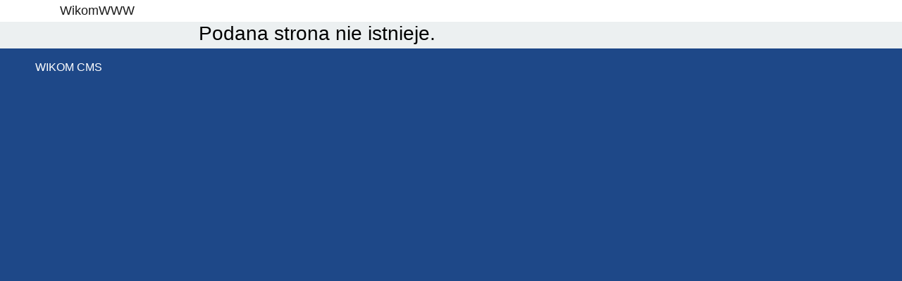

--- FILE ---
content_type: text/html; charset=UTF-8
request_url: https://mp13zgierz.wikom.pl/wpis/salatka-owocowa-w-grupie-vii-kubusia-puchatka
body_size: 602
content:
<!DOCTYPE html>
<html lang="pl">
<head>
    <meta charset="utf-8">
    <meta http-equiv="X-UA-Compatible" content="IE=edge">
    <meta name="viewport" content="width=device-width, initial-scale=1">

    <!-- CSRF Token -->
    <meta name="csrf-token" content="">

    <title>WikomWWW</title>

    <script>
        document.write('<link rel="stylesheet" href="/dist/css/style.css?id=b80530cfce74d7fb50f7b51dfb3e094a" type="text/css">');
    </script>
</head>
<body>
<div id="app">
    <nav class="navbar navbar-light navbar-static-top">
        <div class="container">
            <div class="navbar-header">
                <a class="navbar-brand"
                   href="/">
                    WikomWWW
                </a>
            </div>

        </div>
    </nav>
        <div class="container">
        <div class="row">
            <div class="col-md-8 col-md-offset-2">
                <div class="panel panel-default">
                    <div class="panel-heading"></div>

                    <div class="panel-body">

                        <h2 class="text-center">Podana strona nie istnieje.</h2>
                    </div>
                </div>
            </div>
        </div>
    </div>
</div>
<footer class="footer">
    <div class="container-fluid">
        <div class="row">
            <div class="col-12"><span class="footer__cms-name">WIKOM CMS</span></div>
        </div>
    </div>
</footer>
<!-- Scripts -->
</body>
</html>
